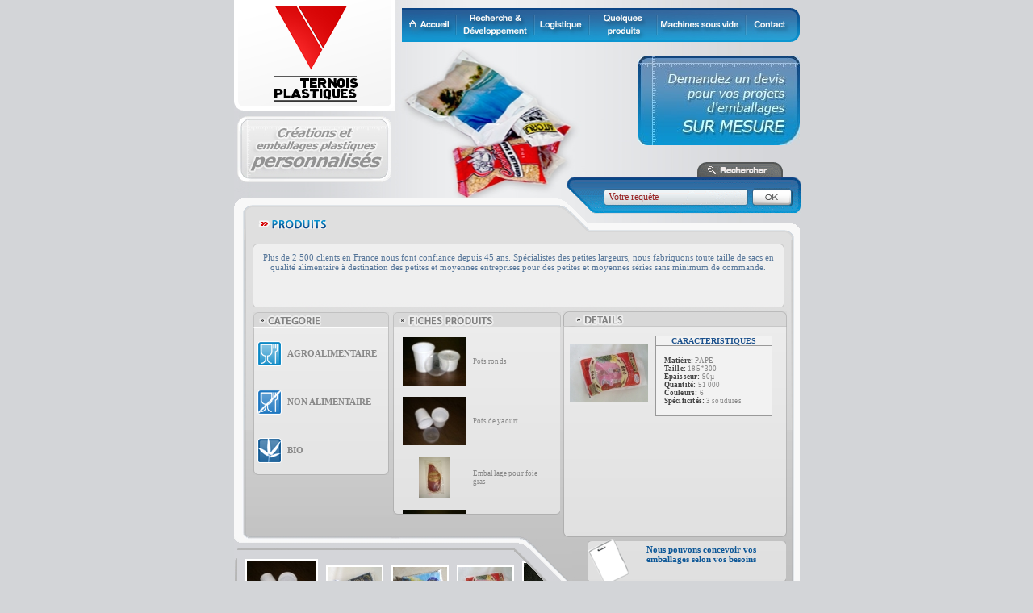

--- FILE ---
content_type: text/html; charset=iso-8859-1
request_url: http://www.ternois-plastiques.fr/index.php?section=produits&id=154
body_size: 34398
content:

<!DOCTYPE html PUBLIC "-//W3C//DTD XHTML 1.0 Transitional//EN" "http://www.w3.org/TR/xhtml1/DTD/xhtml1-transitional.dtd">
<html xmlns="http://www.w3.org/1999/xhtml">
<head>
<meta http-equiv="Content-Type" content="text/html; charset=iso-8859-1" />
<meta name="Identifier-URL" content="http://www.ternois-plastiques.fr/" />
<meta name="Description" content="Ternois Plastiques" />
<meta http-equiv="Content-Language" content="fr" />
<meta name="keywords" content="Ternois plastiques, plastique, création emballages plastiques, sur mesure, emballages, biodégradable, biofragmentables, polyéthylène, agroalimentaire, pharmaceutique, emballage, sac, poche plastique, plastique, polyethylene, complexe, PAPE, emballage imprimé, emballage personnalisé, film imprimé, sac sous vide, sac rétractable, emballage bio dégradable, emballage alimentaire, emballage pharmaceutique, webomatic, machine sous vide, thermo-formable" />
<meta name="category" content="document" />
<meta name="revisit-after" content="7 days" />
<meta name="Expires" content="never" />
<meta name="robots" content="All" />


<title>Ternois Plastiques</title>
<link href="./css/style.css" rel="stylesheet" type="text/css" />
<link href="./css/style_gui.css" rel="stylesheet" type="text/css" />
<!-- COMMENTER PROTO ET SCRIPTACULOUS POUR EVITER LES BUGS DE SCRIPT SOUS IE.MAC -->
<script type='text/javascript' src='./javascript//prototype.js'></script>
<script type='text/javascript' src='./javascript//scriptaculous.js'></script>
<script type="text/javascript" src="./javascript//scroll2.js" ></script>
<script type="text/javascript" src="./javascript//scroll.js" ></script>
 <script type="text/javascript" src="./javascript//correctPNG.js" ></script>
<script type="text/javascript" src="./javascript//functions.js" ></script>
<script type="text/javascript" src="./javascript//zoom.js" ></script>
</head>

<body>
<style type="text/css">
img {
      border:     0px #000 solid;
}

input#recherche {
      border:     0px;
      background: url('./im/votre_recherche.png' no-repeat);
      height:21px;
      width:179px;
      font-family:      Helvetica;
      font-size:        10px;
      color:            #982323;
}
</style>
<SCRIPT language="javascript"> // Redirige suivant l'URL du navigateur
host=location.host;
if (host != 'www.ternois-plastiques.fr')
{
	document.location.href="http://www.ternois-plastiques.fr";
}
 </SCRIPT>


<div style="width:701px; margin-left:auto; margin-right:auto; margin-top:-35px; background:#D3D5D8 url(./im/bg_image_new.jpg) no-repeat top; border:1px solid #D3D5D8;">
      <div style="margin-top:34px; margin-bottom: 8px;">
			<div style="float:left;">
			      <a href="./index.php"><img src="./im/logo_transparent.gif" style="border:0px #000 solid;"/></a>
			</div>
			
			<div style="float:right; margin-top:10px; border:0px solid #FF0000;">
			      <div style="float:left;"><a href="./index.php"><img src="./im/bouton_accueil_up.jpg" 
			            onmouseover = 'this.src="./im/bouton_accueil_down.jpg"' 
			            onmouseout  ='this.src="./im/bouton_accueil_up.jpg"' /></a></div>
			      <div style="float:left;"><a href="./index.php?section=recherche"><img src="./im/bouton_rechdev_up.jpg"
			            onmouseover = 'this.src="./im/bouton_rechdev_down.jpg"'   
			            onmouseout  = 'this.src="./im/bouton_rechdev_up.jpg"' /></a></div>
			      <div style="float:left;"><a href="./index.php?section=logistic"><img src="./im/bouton_logistique_up.jpg"      
			            onmouseover = 'this.src="./im/bouton_logistique_down.jpg"'  
			            onmouseout  = 'this.src="./im/bouton_logistique_up.jpg"' /></a></div>
			      <div style="float:left;"><a href="./index.php?section=produits"><img src="./im/bouton_produits_up.jpg"          
			            onmouseover = 'this.src="./im/bouton_produits_down.jpg"'      
			            onmouseout  = 'this.src="./im/bouton_produits_up.jpg"' /></a></div>
			      <div style="float:left;"><a href="./index.php?section=vide"><img src="./im/bouton_vide_up2.jpg"            
			            onmouseover = 'this.src="./im/bouton_vide_down2.jpg"'
			            onmouseout  = 'this.src="./im/bouton_vide_up2.jpg"' /></a></div>
			      <div style="float:left;"><a href="./index.php?section=contact"><img src="./im/bouton_contact_up.jpg"         
			            onmouseover = 'this.src="./im/bouton_contact_down.jpg"'   
			            onmouseout  = 'this.src="./im/bouton_contact_up.jpg"' /></a></div>
			</div>

                 <div style="float:right; width:480px; height:210px;">

                        <div style="float:right; width:290px;">

                        <div style="margin-top:17px; padding-left:4px; text-align:right;">
                              <a href="./index.php?section=contact&devis=1"><img src="./im/demande_devis_transparent.jpg" /></a>
                        </div>

			<div style="margin-top:20px; position:absolute; z-index:10; background: url(./im/recherche_transparent.gif) no-repeat; width:292px; height:65px;">
		            <form action="./index.php?section=search" method="post" style="margin:0px; padding:0px;">
				  <div style="height:16px; width:239px; margin-left:48px; margin-top:34px;">
			                  <div style="float:left; margin-right:2px; margin-top:2px; width:181px;">
						<input id="recherche" name="recherche" type="text" value="Votre requête" style="padding-left:5px; font-family: Verdana; font-size: 12px;width:164px; height:16px; background:transparent;" onFocus="this.value=''"/>
					  </div>
			                  <div style="position:relative; float:left; margin-top:0px;">
						<input type="image" src="./im/bouton_ok.png" value="submit" />
					  </div>
				  </div>
		             </form>
			</div>

			</div>


		</div>


                        <div style="float:left; margin-top:7px; padding-left:4px;">
                              <a href="./index.php?section=contact&devis=1"><img src="./im/btn_conf_pl_sur_mesure_new.jpg" /></a>
                        </div>

			<div style="clear:both;"></div>
      </div>

<div id = cadre_produits></div>
<div id = middle_cadre_produits>


<!--<div style="margin-left:10px; margin-top:-90px; background:url(./im/fond_milieu.png) no-repeat; width:680px; height:474px;"> -->
	  <div style="float:left; margin-top :-24px;margin-left: 30px;">
			<div style="position:relative; float:left;"><img src="./im/fleche_rouge_fond_blanc.png" /></div>
			<div style="position:relative; float:left; margin-left:3px;"><img src="./im/prod_produits.png" height="11px" width="67px" /></div>
	  </div>
        
	  <div style="clear:both;"></div>
        
	  <div id="produits_bloc_intro" style="margin-top :6px;margin-left:24px;">
			<span style="display : block; font-size:11px; color:#567699; text-align:center; margin-top:10px;">
      			Plus  de 2 500 clients en France nous font confiance depuis 45 ans. Sp&eacute;cialistes des  petites largeurs, nous fabriquons toute taille de sacs en qualit&eacute; alimentaire &agrave;  destination des petites et moyennes entreprises pour des petites et moyennes  s&eacute;ries sans minimum de commande.<br />			</span>
	  </div>
	  	  
	  <script language="javascript">
var debut=0;
var fin=0;

function over(obj){
	if(obj.className=='itemOut')
	obj.className='itemOver';
}
function out(obj){
	if(obj.className=='itemClick')
		obj.className='itemClick';
	else
		obj.className='itemOut';
}
function clickMe(obj){
	if(document.getElementById('agro').className == 'itemClick') document.getElementById('agro').className='itemOut';
	if(document.getElementById('nagro').className == 'itemClick') document.getElementById('nagro').className='itemOut';
	if(document.getElementById('bio').className == 'itemClick') document.getElementById('bio').className='itemOut';
	obj.className='itemClick';
}
function dynClick(obj){
	var i = debut;
	while(i<fin+1){
		var elt = document.getElementById(i);
		if(elt)
			if(elt.className == 'itemClick')
				elt.className='itemOut';
		i++
			
	}
	obj.className='itemClick';
	i = 0;
}
function init(min, max){
	fin = max;
	debut = min;
}

var firstInit = 0;

</script>   


	<div id="produits_bloc_categorie" style="margin-top :6px;margin-left:24px;">
		<div id="produits_bloc_categorie_tete"></div>
		<div id="produits_bloc_categorie_corps" style="">
			<table id="produits_bloc_categorie_contenu" width="170px" height="185px" cellspacing="5px">
				<tr>
					<td><a href="javascript:ajaxGET('http://www.ternois-plastiques.fr//ajax/ajax.php?section=produits_fichesproduits&cat=12', 'produits_bloc_fichesproduits_corps')"><img src="./im/prod_agroalimentaire.png" onmouseover="src='./im/prod_agroalimentaire_over.png'" onmouseout="src='./im/prod_agroalimentaire.png'" /></a></td>
					<td><a href="javascript:ajaxGET('http://www.ternois-plastiques.fr//ajax/ajax.php?section=produits_fichesproduits&cat=12', 'produits_bloc_fichesproduits_corps')" id="agro" class="itemOut" onmouseover="over(this)" onmouseout="out(this)" onclick="clickMe(this)">AGROALIMENTAIRE</a></td>
				</tr>
				<tr>
					<td><a href="javascript:ajaxGET('http://www.ternois-plastiques.fr//ajax/ajax.php?section=produits_fichesproduits&cat=13', 'produits_bloc_fichesproduits_corps')"><img src="./im/prod_nagroalimentaire.png" onmouseover="src='./im/prod_nagroalimentaire_over.png'" onmouseout="src='./im/prod_nagroalimentaire.png'" /></a></td>
					<td><a href="javascript:ajaxGET('http://www.ternois-plastiques.fr//ajax/ajax.php?section=produits_fichesproduits&cat=13', 'produits_bloc_fichesproduits_corps')" id="nagro" class="itemOut" onmouseover="over(this)" onmouseout="out(this)" onclick="clickMe(this)">NON ALIMENTAIRE</a></td>
				</tr>
				<tr>
					<td><a href="javascript:ajaxGET('http://www.ternois-plastiques.fr//ajax/ajax.php?section=produits_fichesproduits&cat=14', 'produits_bloc_fichesproduits_corps')"><img src="./im/prod_bio.png" onmouseover="src='./im/prod_bio_over.png'" onmouseout="src='./im/prod_bio.png'" /></a></td>
					<td><a href="javascript:ajaxGET('http://www.ternois-plastiques.fr//ajax/ajax.php?section=produits_fichesproduits&cat=14', 'produits_bloc_fichesproduits_corps')" id="bio" class="itemOut" onmouseover="over(this)" onmouseout="out(this)" onclick="clickMe(this)">BIO</a></td>
				</tr>
			</table>
		</div>
	</div>

	<script language="javascript">
		document.getElementById('12').className = "itemClick";	</script>

	<div id="produits_bloc_fichesproduits">
		<div id="produits_bloc_fichesproduits_tete"></div>
		<div id="produits_bloc_fichesproduits_corps">
			


<br>
<table id="liste" width="180px">
	
<tr><td align="center"><a href="javascript:ajaxGET('http://www.ternois-plastiques.fr//ajax/ajax.php?section=produits_details&id=171', 'produits_bloc_details_corps')"><img src="http://www.ternois-plastiques.fr/./news/pictures/size1/pot_rond_jpg.JPG"></a></td><td>&nbsp;&nbsp;</td><td align="left"><a href="javascript:ajaxGET('http://www.ternois-plastiques.fr//ajax/ajax.php?section=produits_details&id=171', 'produits_bloc_details_corps')" class = "itemOut" onmouseover="over(this)" onmouseout="out(this)" onclick="dynClick(this)" id="171">Pots ronds</a></td></tr><tr><td>&nbsp;</td></tr><tr><td align="center"><a href="javascript:ajaxGET('http://www.ternois-plastiques.fr//ajax/ajax.php?section=produits_details&id=172', 'produits_bloc_details_corps')"><img src="http://www.ternois-plastiques.fr/./news/pictures/size1/pot_yaourt_jpg.JPG"></a></td><td>&nbsp;&nbsp;</td><td align="left"><a href="javascript:ajaxGET('http://www.ternois-plastiques.fr//ajax/ajax.php?section=produits_details&id=172', 'produits_bloc_details_corps')" class = "itemOut" onmouseover="over(this)" onmouseout="out(this)" onclick="dynClick(this)" id="172">Pots de yaourt</a></td></tr><tr><td>&nbsp;</td></tr><tr><td align="center"><a href="javascript:ajaxGET('http://www.ternois-plastiques.fr//ajax/ajax.php?section=produits_details&id=153', 'produits_bloc_details_corps')"><img src="http://www.ternois-plastiques.fr/./news/pictures/size1/__foie_gras_jpg.JPG"></a></td><td>&nbsp;&nbsp;</td><td align="left"><a href="javascript:ajaxGET('http://www.ternois-plastiques.fr//ajax/ajax.php?section=produits_details&id=153', 'produits_bloc_details_corps')" class = "itemOut" onmouseover="over(this)" onmouseout="out(this)" onclick="dynClick(this)" id="153">Emballage pour foie gras</a></td></tr><tr><td>&nbsp;</td></tr><tr><td align="center"><a href="javascript:ajaxGET('http://www.ternois-plastiques.fr//ajax/ajax.php?section=produits_details&id=170', 'produits_bloc_details_corps')"><img src="http://www.ternois-plastiques.fr/./news/pictures/size1/__barquette_rectangulaire_jpg.JPG"></a></td><td>&nbsp;&nbsp;</td><td align="left"><a href="javascript:ajaxGET('http://www.ternois-plastiques.fr//ajax/ajax.php?section=produits_details&id=170', 'produits_bloc_details_corps')" class = "itemOut" onmouseover="over(this)" onmouseout="out(this)" onclick="dynClick(this)" id="170">Barquettes Rectangulaires</a></td></tr><tr><td>&nbsp;</td></tr><tr><td align="center"><a href="javascript:ajaxGET('http://www.ternois-plastiques.fr//ajax/ajax.php?section=produits_details&id=88', 'produits_bloc_details_corps')"><img src="http://www.ternois-plastiques.fr/./news/pictures/size1/lapin_jpg.JPG"></a></td><td>&nbsp;&nbsp;</td><td align="left"><a href="javascript:ajaxGET('http://www.ternois-plastiques.fr//ajax/ajax.php?section=produits_details&id=88', 'produits_bloc_details_corps')" class = "itemOut" onmouseover="over(this)" onmouseout="out(this)" onclick="dynClick(this)" id="88">Emballage pour aliments pour lapins</a></td></tr><tr><td>&nbsp;</td></tr><tr><td align="center"><a href="javascript:ajaxGET('http://www.ternois-plastiques.fr//ajax/ajax.php?section=produits_details&id=89', 'produits_bloc_details_corps')"><img src="http://www.ternois-plastiques.fr/./news/pictures/size1/jambon_bocage_jpg.JPG"></a></td><td>&nbsp;&nbsp;</td><td align="left"><a href="javascript:ajaxGET('http://www.ternois-plastiques.fr//ajax/ajax.php?section=produits_details&id=89', 'produits_bloc_details_corps')" class = "itemOut" onmouseover="over(this)" onmouseout="out(this)" onclick="dynClick(this)" id="89">Emballage pour jambon</a></td></tr><tr><td>&nbsp;</td></tr><tr><td align="center"><a href="javascript:ajaxGET('http://www.ternois-plastiques.fr//ajax/ajax.php?section=produits_details&id=137', 'produits_bloc_details_corps')"><img src="http://www.ternois-plastiques.fr/./news/pictures/size1/crepe_jpg.JPG"></a></td><td>&nbsp;&nbsp;</td><td align="left"><a href="javascript:ajaxGET('http://www.ternois-plastiques.fr//ajax/ajax.php?section=produits_details&id=137', 'produits_bloc_details_corps')" class = "itemOut" onmouseover="over(this)" onmouseout="out(this)" onclick="dynClick(this)" id="137">Emballage pour crÃªpes</a></td></tr><tr><td>&nbsp;</td></tr><tr><td align="center"><a href="javascript:ajaxGET('http://www.ternois-plastiques.fr//ajax/ajax.php?section=produits_details&id=135', 'produits_bloc_details_corps')"><img src="http://www.ternois-plastiques.fr/./news/pictures/size1/canaris_jpg.JPG"></a></td><td>&nbsp;&nbsp;</td><td align="left"><a href="javascript:ajaxGET('http://www.ternois-plastiques.fr//ajax/ajax.php?section=produits_details&id=135', 'produits_bloc_details_corps')" class = "itemOut" onmouseover="over(this)" onmouseout="out(this)" onclick="dynClick(this)" id="135">Emballage pour aliments pour canaris</a></td></tr><tr><td>&nbsp;</td></tr><tr><td align="center"><a href="javascript:ajaxGET('http://www.ternois-plastiques.fr//ajax/ajax.php?section=produits_details&id=154', 'produits_bloc_details_corps')"><img src="http://www.ternois-plastiques.fr/./news/pictures/size1/_frangil_jpg.JPG"></a></td><td>&nbsp;&nbsp;</td><td align="left"><a href="javascript:ajaxGET('http://www.ternois-plastiques.fr//ajax/ajax.php?section=produits_details&id=154', 'produits_bloc_details_corps')" class = "itemClick" onmouseover="over(this)" onmouseout="out(this)" onclick="dynClick(this)" id="154">Emballage pour truites fumÃ©es</a></td></tr><tr><td>&nbsp;</td></tr><tr><td align="center"><a href="javascript:ajaxGET('http://www.ternois-plastiques.fr//ajax/ajax.php?section=produits_details&id=155', 'produits_bloc_details_corps')"><img src="http://www.ternois-plastiques.fr/./news/pictures/size1/_fl_tan_jpg.JPG"></a></td><td>&nbsp;&nbsp;</td><td align="left"><a href="javascript:ajaxGET('http://www.ternois-plastiques.fr//ajax/ajax.php?section=produits_details&id=155', 'produits_bloc_details_corps')" class = "itemOut" onmouseover="over(this)" onmouseout="out(this)" onclick="dynClick(this)" id="155">Emballage pour truites fumÃ©es</a></td></tr><tr><td>&nbsp;</td></tr><tr><td align="center"><a href="javascript:ajaxGET('http://www.ternois-plastiques.fr//ajax/ajax.php?section=produits_details&id=169', 'produits_bloc_details_corps')"><img src="http://www.ternois-plastiques.fr/./news/pictures/size1/__lait_6_jpg.JPG"></a></td><td>&nbsp;&nbsp;</td><td align="left"><a href="javascript:ajaxGET('http://www.ternois-plastiques.fr//ajax/ajax.php?section=produits_details&id=169', 'produits_bloc_details_corps')" class = "itemOut" onmouseover="over(this)" onmouseout="out(this)" onclick="dynClick(this)" id="169">Sacs bouteilles pour le lait</a></td></tr><tr><td>&nbsp;</td></tr><tr><td align="center"><a href="javascript:ajaxGET('http://www.ternois-plastiques.fr//ajax/ajax.php?section=produits_details&id=142', 'produits_bloc_details_corps')"><img src="http://www.ternois-plastiques.fr/./news/pictures/size1/magret_canard_jpg.JPG"></a></td><td>&nbsp;&nbsp;</td><td align="left"><a href="javascript:ajaxGET('http://www.ternois-plastiques.fr//ajax/ajax.php?section=produits_details&id=142', 'produits_bloc_details_corps')" class = "itemOut" onmouseover="over(this)" onmouseout="out(this)" onclick="dynClick(this)" id="142">Emballage pour magrets de canards</a></td></tr><tr><td>&nbsp;</td></tr><tr><td align="center"><a href="javascript:ajaxGET('http://www.ternois-plastiques.fr//ajax/ajax.php?section=produits_details&id=143', 'produits_bloc_details_corps')"><img src="http://www.ternois-plastiques.fr/./news/pictures/size1/saumon_atlantique_jpg.JPG"></a></td><td>&nbsp;&nbsp;</td><td align="left"><a href="javascript:ajaxGET('http://www.ternois-plastiques.fr//ajax/ajax.php?section=produits_details&id=143', 'produits_bloc_details_corps')" class = "itemOut" onmouseover="over(this)" onmouseout="out(this)" onclick="dynClick(this)" id="143">Emballage pour saumon</a></td></tr><tr><td>&nbsp;</td></tr>

<script language="javascript">
	init(88, 172)
	if(firstInit == 1)
			initScroll('handle2', 'track2', 'scrollbar_gen', 'produits_bloc_fichesproduits_corps');
	
	ajaxGET('http://www.ternois-plastiques.fr//ajax/ajax.php?section=produits_details&id=171', 'produits_bloc_details_corps')
	
</script>

</table>

		</div>
		
		<!-- SCROLL JS -->

		<div id="scrollbar_gen" style="position: relative; float: right; margin-top:-251px; margin-right:5px; height:231px">
			<a onclick="javascript:scrollOnce('produits_bloc_fichesproduits_corps','up');" onmouseover ='javascript:scroll("produits_bloc_fichesproduits_corps","up");'  onmouseout='javascript:stopScroll("produits_bloc_fichesproduits_corps","up");'>
				<img src='./im/scroll/petit_scroll_haut.gif' title='haut' />
			</a>
				<div id="track2" style="background:url(./im/scroll/grand_scroll_fond.gif) repeat top left; width:14px; height:203px;">
					<div  style="background:url('') no-repeat;width:14px; height:0px;">
						<img id="handle2" src='./im/scroll/petit_scroll_curseur.gif' style='height:36px; width:13px;' alt='curseur'/>
					</div>
				</div>
			<a onclick="javascript:scrollOnce('produits_bloc_fichesproduits_corps','down');" onmouseover ='javascript:scroll("produits_bloc_fichesproduits_corps","down");'  onmouseout='javascript:stopScroll("produits_bloc_fichesproduits_corps","down");'>
			<img src='./im/scroll/petit_scroll_bas.gif' title='bas'/></a>	
		</div>
		<script language="javascript">
		document.getElementById('scrollbar_gen').style.display = "none";document.getElementById('produits_bloc_fichesproduits_corps').style.width = "198px";document.getElementById('produits_bloc_fichesproduits_corps').style.overflow = "auto";		</script>
		<script type="text/javascript">
			//Initialise le scroll: ne peut être appelé qu'après le scroll.
			//Paramètres:
			//1: id de l'image qui fait office de curseur
			//2: id de la div qui contient le curseur: le fond du scroll
			//3: id de la div dont le contenu défile	
			initScroll('handle2', 'track2', 'scrollbar_gen', 'produits_bloc_fichesproduits_corps');
			firstInit = 1;
		</script>

	</div>
	  
	<div id="produits_bloc_details" style="">
		<div id="produits_bloc_details_tete"></div>
		<div id="produits_bloc_details_corps">
			

<table style="width:277px;">
	<tr>
		<td width="110px" align="center"><img src='http://www.ternois-plastiques.fr/./news/pictures/size3/_frangil_jpg.JPG' /></td>
		<td><table id='prod_caract' cellspacing="0px"><tr><th>CARACTERISTIQUES</th></tr><tr><td><span>Mati&egrave;re: <span style="color: #888888; word-spacing: -0.05em; font-weight: normal">PAPE</span><br />    Taille: <span style="color: #888888; word-spacing: -0.05em; font-weight: normal">185*300</span><br />   Epaisseur: <span style="color: #888888; word-spacing: -0.05em; font-weight: normal">90&micro;</span><br />   Quantit&eacute;: <span style="color: #888888; word-spacing: -0.05em; font-weight: normal">51 000</span><br />   Couleurs: <span style="color: #888888; word-spacing: -0.05em; font-weight: normal">6</span><br />   Sp&eacute;cificit&eacute;s: <span style="color: #888888; word-spacing: -0.05em; font-weight: normal">3 soudures</span><br /></span></td></tr></table></td>
	</tr>
</table>

<span style="position:relative; float:left; margin-top:10px; margin-left:10px; margin-right:10px; color:#777777; font-size:10px; letter-spacing:0em; word-spacing:-0.05em;"></span>

		</div>

				<div id="produits_bloc_basdroit" style=""> <!-- pub -->
			<a href="index.php?section=contact&devis=1" style="cursor:pointer;">
			<div style="position:relative; float:left; margin-top:-3px"><img src="./im/prod_sac.png" /></div>
			<div style="position:relative; float:left; width:170px; margin-left:3px; margin-top:4px;">
				  <span style="display : block; font-size:11px; color:#0c5797; text-align:center;"><b>
					Nous pouvons concevoir vos emballages selon vos besoins</b>
				  </span>
			</div>
			</a>
		</div>
			</div>

<div style="clear:both;"></div>

<!--
<div id="zoom" style="display: none;">
	<table cellspacing="0" cellpadding="0" height="100%">
		<tr>
			<td colspan="3" style="height:1px; background-color:white; border-top:1px solid #939393; border-left:1px solid #939393;">&nbsp;</td>
			<td style="width:16px; background:url(./im/zoom_d.png) repeat"></td>
		</tr>
		<tr>
			<td style="height:1px; width:10px; border-left:1px solid #939393; background-color:white">&nbsp;</td>
			<td cellpadding="10px" width="400px" height="400px" style="background-color:white" align="center" valign="middle"><img id="img_zoom" src="http://localhost/ternois_plastiques/src/./news/pictures/size4/dock_jpg.JPG"></td>
			<td width="20px" style="background-color:white"></td>
			<td rowspan="2" style="width:16px; background:url(./im/zoom_d.png) repeat"></td>
		</tr>
		<tr>
			<td colspan="3" align="right" style=" border-left:1px solid #939393; background-color:white"><a href="javascript:zoom_close()"><img src="./im/zoom_fermer.jpg" height="15px" width="65px" border="0" style="margin-right:30px"></a></td>
		</tr>			
		<tr>
			<td colspan="3" style="height:17px; background:url(./im/zoom_b.png) repeat">&nbsp;</td>
		</tr>	
	</table>
</div>
-->



<div id="zoom" style="display: none;">
	<table cellspacing="0" cellpadding="0" height="100%" style="border:1px solid #939393; background-color:white;">
		<tr>
			<td style="height:1px;">&nbsp;</td>
		</tr>
		<tr>
			<td cellpadding="10px" width="425px" height="400px" style="background-color:white" align="center" valign="middle"><img id="img_zoom" src="http://localhost/ternois_plastiques/src/./news/pictures/size4/dock_jpg.JPG"></td>
		</tr>
		<tr>
			<td align="right">&nbsp;<a href="javascript:zoom_close()"><img src="./im/zoom_fermer.jpg" height="15px" width="65px" border="0" style="margin-right:30px"></a></td>
		</tr>			
		<tr>
			<td>&nbsp;</td>
		</tr>	
	</table>
</div></div>
<div id = bloccadre_produits style = ";"> </div> 




      <div style="margin-top:-75px; float:left;">
            <style type="text/css">
span#copyright{ 
font-size:        10px;
color:       #959595;
font-family:      Verdana;
}

</style>


<div style="position:relative; float:left; margin-top :-3px;; font-size:0px; border:0px solid #FF0000;">
<div style="position:relative; height:76px; width:72px; z-index:97; margin-left:347px; margin-bottom:-76px;">
<img src="./im/fond_deroulant_d_gris.gif" style="display:block; width:72px; height:76px;" />
</div>

<table border="0" cellspacing="0" cellpadding="0">
<tr>
	<td rowspan="3" style="height:76px; width:3px; z-index:97; font-size:0px;"><img src="./im/fond_deroulant_g.gif" style="display:block;" /></td>
	<td style="font-size:0px;height:3px; width:347px; font-size:0px;"><img src="./im/fond_deroulant_h.gif" style="display:block;" /></td>
</tr>
<tr>
<td style="z-index:96; width:421px; vertical-align:middle; height:70px;">
      <div id="defil" style=";overflow:hidden;width:412px;border:0px SOLID #000000;border-color:#000000margin-left:auto;margin-right-right:auto;"><table cellspacing="0" cellpadding="0" border="0" style="margin-right:auto; margin-left:auto;"><tr><td style="vertical-align:middle;text-align:center;">
    		       	  <a href="./index.php?section=produits&id=172"><img src="./news/pictures/size2/pot_yaourt_jpg.JPG" style="border:2px solid #FFF;padding-left:0px;padding-right:0px;margin-left:10px;margin-right:auto; display:block;"  onmouseover="stopScroll2();" onmouseout="startScroll();" />
   			  </a>
   			  </td>
			     <td style="vertical-align:middle;text-align:center;">
    		       	  <a href="./index.php?section=produits&id=143"><img src="./news/pictures/size2/saumon_atlantique_jpg.JPG" style="border:2px solid #FFF;padding-left:0px;padding-right:0px;margin-left:10px;margin-right:auto; display:block;"  onmouseover="stopScroll2();" onmouseout="startScroll();" />
   			  </a>
   			  </td>
			     <td style="vertical-align:middle;text-align:center;">
    		       	  <a href="./index.php?section=produits&id=135"><img src="./news/pictures/size2/canaris_jpg.JPG" style="border:2px solid #FFF;padding-left:0px;padding-right:0px;margin-left:10px;margin-right:auto; display:block;"  onmouseover="stopScroll2();" onmouseout="startScroll();" />
   			  </a>
   			  </td>
			     <td style="vertical-align:middle;text-align:center;">
    		       	  <a href="./index.php?section=produits&id=154"><img src="./news/pictures/size2/_frangil_jpg.JPG" style="border:2px solid #FFF;padding-left:0px;padding-right:0px;margin-left:10px;margin-right:auto; display:block;"  onmouseover="stopScroll2();" onmouseout="startScroll();" />
   			  </a>
   			  </td>
			     <td style="vertical-align:middle;text-align:center;">
    		       	  <a href="./index.php?section=produits&id=166"><img src="./news/pictures/size2/_pochoirs_jpg.JPG" style="border:2px solid #FFF;padding-left:0px;padding-right:0px;margin-left:10px;margin-right:auto; display:block;"  onmouseover="stopScroll2();" onmouseout="startScroll();" />
   			  </a>
   			  </td>
			     <td style="vertical-align:middle;text-align:center;">
    		       	  <a href="./index.php?section=produits&id=156"><img src="./news/pictures/size2/rubalise_jpg.JPG" style="border:2px solid #FFF;padding-left:0px;padding-right:0px;margin-left:10px;margin-right:auto; display:block;"  onmouseover="stopScroll2();" onmouseout="startScroll();" />
   			  </a>
   			  </td>
			     <td style="vertical-align:middle;text-align:center;">
    		       	  <a href="./index.php?section=produits&id=167"><img src="./news/pictures/size2/rubalise_bio_jpg.JPG" style="border:2px solid #FFF;padding-left:0px;padding-right:0px;margin-left:10px;margin-right:auto; display:block;"  onmouseover="stopScroll2();" onmouseout="startScroll();" />
   			  </a>
   			  </td>
			     <td style="vertical-align:middle;text-align:center;">
    		       	  <a href="./index.php?section=produits&id=136"><img src="./news/pictures/size2/__bougies_jpg.JPG" style="border:2px solid #FFF;padding-left:0px;padding-right:0px;margin-left:10px;margin-right:auto; display:block;"  onmouseover="stopScroll2();" onmouseout="startScroll();" />
   			  </a>
   			  </td>
			     <td style="vertical-align:middle;text-align:center;">
    		       	  <a href="./index.php?section=produits&id=168"><img src="./news/pictures/size2/sac_bretelle_bio_jpg.JPG" style="border:2px solid #FFF;padding-left:0px;padding-right:0px;margin-left:10px;margin-right:auto; display:block;"  onmouseover="stopScroll2();" onmouseout="startScroll();" />
   			  </a>
   			  </td>
			     <td style="vertical-align:middle;text-align:center;">
    		       	  <a href="./index.php?section=produits&id=137"><img src="./news/pictures/size2/crepe_jpg.JPG" style="border:2px solid #FFF;padding-left:0px;padding-right:0px;margin-left:10px;margin-right:auto; display:block;"  onmouseover="stopScroll2();" onmouseout="startScroll();" />
   			  </a>
   			  </td>
			     <td style="vertical-align:middle;text-align:center;">
    		       	  <a href="./index.php?section=produits&id=142"><img src="./news/pictures/size2/magret_canard_jpg.JPG" style="border:2px solid #FFF;padding-left:0px;padding-right:0px;margin-left:10px;margin-right:auto; display:block;"  onmouseover="stopScroll2();" onmouseout="startScroll();" />
   			  </a>
   			  </td>
			     <td style="vertical-align:middle;text-align:center;">
    		       	  <a href="./index.php?section=produits&id=89"><img src="./news/pictures/size2/jambon_bocage_jpg.JPG" style="border:2px solid #FFF;padding-left:0px;padding-right:0px;margin-left:10px;margin-right:auto; display:block;"  onmouseover="stopScroll2();" onmouseout="startScroll();" />
   			  </a>
   			  </td>
			     <td style="vertical-align:middle;text-align:center;">
    		       	  <a href="./index.php?section=produits&id=155"><img src="./news/pictures/size2/_fl_tan_jpg.JPG" style="border:2px solid #FFF;padding-left:0px;padding-right:0px;margin-left:10px;margin-right:auto; display:block;"  onmouseover="stopScroll2();" onmouseout="startScroll();" />
   			  </a>
   			  </td>
			     <td style="vertical-align:middle;text-align:center;">
    		       	  <a href="./index.php?section=produits&id=138"><img src="./news/pictures/size2/engrais_jpg.JPG" style="border:2px solid #FFF;padding-left:0px;padding-right:0px;margin-left:10px;margin-right:auto; display:block;"  onmouseover="stopScroll2();" onmouseout="startScroll();" />
   			  </a>
   			  </td>
			     <td style="vertical-align:middle;text-align:center;">
    		       	  <a href="./index.php?section=produits&id=170"><img src="./news/pictures/size2/__barquette_rectangulaire_jpg.JPG" style="border:2px solid #FFF;padding-left:0px;padding-right:0px;margin-left:10px;margin-right:auto; display:block;"  onmouseover="stopScroll2();" onmouseout="startScroll();" />
   			  </a>
   			  </td>
			     <td style="vertical-align:middle;text-align:center;">
    		       	  <a href="./index.php?section=produits&id=88"><img src="./news/pictures/size2/lapin_jpg.JPG" style="border:2px solid #FFF;padding-left:0px;padding-right:0px;margin-left:10px;margin-right:auto; display:block;"  onmouseover="stopScroll2();" onmouseout="startScroll();" />
   			  </a>
   			  </td>
			     <td style="vertical-align:middle;text-align:center;">
    		       	  <a href="./index.php?section=produits&id=171"><img src="./news/pictures/size2/pot_rond_jpg.JPG" style="border:2px solid #FFF;padding-left:0px;padding-right:0px;margin-left:10px;margin-right:auto; display:block;"  onmouseover="stopScroll2();" onmouseout="startScroll();" />
   			  </a>
   			  </td>
			     <td style="vertical-align:middle;text-align:center;">
    		       	  <a href="./index.php?section=produits&id=138"><img src="./news/pictures/size2/engrais_jpg.JPG" style="border:2px solid #FFF;padding-left:0px;padding-right:0px;margin-left:10px;margin-right:auto; display:block;"  onmouseover="stopScroll2();" onmouseout="startScroll();" />
   			  </a>
   			  </td>
			     <td style="vertical-align:middle;text-align:center;">
    		       	  <a href="./index.php?section=produits&id=169"><img src="./news/pictures/size2/__lait_6_jpg.JPG" style="border:2px solid #FFF;padding-left:0px;padding-right:0px;margin-left:10px;margin-right:auto; display:block;"  onmouseover="stopScroll2();" onmouseout="startScroll();" />
   			  </a>
   			  </td>
			     <td style="vertical-align:middle;text-align:center;">
    		       	  <a href="./index.php?section=produits&id=144"><img src="./news/pictures/size2/smoby_jpg.JPG" style="border:2px solid #FFF;padding-left:0px;padding-right:0px;margin-left:10px;margin-right:auto; display:block;"  onmouseover="stopScroll2();" onmouseout="startScroll();" />
   			  </a>
   			  </td>
			     <td style="vertical-align:middle;text-align:center;">
    		       	  <a href="./index.php?section=produits&id=153"><img src="./news/pictures/size2/__foie_gras_jpg.JPG" style="border:2px solid #FFF;padding-left:0px;padding-right:0px;margin-left:10px;margin-right:auto; display:block;"  onmouseover="stopScroll2();" onmouseout="startScroll();" />
   			  </a>
   			  </td>
			     </tr></table></div></td>
</tr>
<tr>
<td style="height:3px; width:347px;"><img src="./im/fond_deroulant_b.gif" style="display:block;" /></td>
</tr>
</table>


</div>

<div style="clear:both; height:0px; font-size:0px;"></div>
<div id="copyright" style="font:10px; color:#959595; background:#D3D5D8; padding-bottom:15px; padding-top:5px;">
Copyright 2026 &copy; Ternois Plastiques
</div>
      </div>

</div>

</body>
</html>

--- FILE ---
content_type: text/html; charset=iso-8859-1
request_url: http://www.ternois-plastiques.fr//ajax/ajax.php?section=produits_details&id=171
body_size: 885
content:
<!DOCTYPE html PUBLIC "-//W3C//DTD XHTML 1.1//EN" "http://www.w3.org/TR/xhtml11/DTD/xhtml11.dtd">

<html xmlns="http://www.w3.org/1999/xhtml" xml:lang="en">
<body>


<table style="width:277px;">
	<tr>
		<td width="110px" align="center"><img src='http://www.ternois-plastiques.fr/./news/pictures/size3/pot_rond_jpg.JPG' /></td>
		<td><table id='prod_caract' cellspacing="0px"><tr><th>CARACTERISTIQUES</th></tr><tr><td><span>Contenance :<font color="#999999"> 250 ou 500 Grs</font><br />Couvercles : <font color="#999999">avec ou sans impression</font><br />Quantit&eacute; : <font color="#999999">par 1000</font></span></td></tr></table></td>
	</tr>
</table>

<span style="position:relative; float:left; margin-top:10px; margin-left:10px; margin-right:10px; color:#777777; font-size:10px; letter-spacing:0em; word-spacing:-0.05em;"></span>

</body>
</html>


--- FILE ---
content_type: text/css
request_url: http://www.ternois-plastiques.fr/css/style.css
body_size: 10090
content:

*
{
margin: 0;
padding: 0;
border: none;
text-decoration: none;
} 

body {
      font-size:        12px;
      font-family:      Verdana;
      background-color: #d3d5d8;
}

a:link {text-decoration: none;}
a:visited {text-decoration: none; }
a:active {text-decoration: none }
a:hover {text-decoration: none; }



 div#cadre {
      padding-top:      90px;
      margin-top:       -24px;
      background:       url(../im/fond_haut.gif) top left no-repeat;
 }
 
  div#middle_cadre{
      background:       url(../im/fond_middle.png); 
      margin-top:       -16px;
 }
 
 div#bloccadre {
      background:       url(../im/fond_bas.png) bottom left no-repeat;
	  height: 			336px;
        margin-top:     -248px;
 }
 
 
  
 div#fond_contact {
      background:       url(../im/fond_contact.jpg) top left no-repeat;
      margin-top:       -24px;
      padding-top:      407px;
 }
 
 
 
 
 div#cadre_modif {
      padding-top:      66px;
      margin-top:       -24px;
 /*     background:       url(../im/fond_top_modif.png) top left no-repeat;*/
      background:       url(../im/rech_fond_top.gif) top left no-repeat;

 }
 
 div#middle_cadre_modif {
      background:       url(../im/rech_fond_middle.png);
      margin-top:       -15px;
 }
 
 div#bloccadre_modif {
      background:       url(../im/fond_bottom_modif.png) bottom left no-repeat;
      height:           279px;
      margin-top:       -150px;
 }
 
 

 div#cadre_vide {
      padding-top:      66px;
      margin-top:       -24px;
      background:       url(../im/fond_top_webo.gif) top left no-repeat;
 }
 
div#middle_cadre_vide {
      background:       url(../im/fond_middle_webo.png);
      margin-top:       -16px;
 } 
 
div#bloccadre_vide {
      background:       url(../im/fond_bottom_webo.jpg) #d3d5d8 bottom left no-repeat;
      height:           207px;
      margin-top:       -111px;
 }
 
 
 
 div#cadre_recherche {
      background:       url(../im/rech_fond_top.gif) top left no-repeat;
      padding-top:      66px;
      margin-top:       -24px;
 }
 div#middle_cadre_recherche {
      background:       url(../im/rech_fond_middle.png);
      margin-top:       -18px;
 }
 div#bloccadre_recherche {
      background:       url(../im/rech_fond_bottom.jpg) #d3d5d8 top left no-repeat;
      height:		227px;
      margin-top:       -112px;
 }

 
 
  div#cadre_produits {
      background:       url(../im/fond_top_prod.gif) top left no-repeat;
      padding-top:      51px;
      margin-top:       -24px;
 }
 div#middle_cadre_produits {
      background:       url(../im/fond_middle_prod.png);
      margin-top:       0px;
	  height:			370px;
	  z-index: 100;
 }
 div#bloccadre_produits {
      background:       url(../im/fond_bottom_prod.jpg) bottom left no-repeat;
      height:           224px;
      margin-top:       -134px;
 }

 
 
div#cadre_search {
/*      background:       url(../im/fond_top_search.png) top left no-repeat;*/
      background:       url(../im/rech_fond_top.gif) top left no-repeat;
      padding-top:      140px;
      margin-top:       -24px;
 }
 div#middle_cadre_search {
/*      background:       url(../im/fond_middle_search.png);*/
      background:       url(../im/rech_fond_middle.png);
      margin-top:       -80px;
 }
 div#bloccadre_cadre_search {
      background:       url(../im/fond_bottom_search.jpg) bottom left no-repeat;
      height:           270px;
      margin-top:       -125px;
 }
 
 
 
 div#cadre_plastique {
      background:       url(../im/fond_plastiques_top.png) top left no-repeat;
      padding-top:      62px;
      margin-top:       -24px;
 }
 div#middle_cadre_plastique {
      background:       url(../im/fond_plastiques_middle.png);
      margin-top:       -15px;
 }
 div#bloccadre_plastique {
      background:       url(../im/fond_plastiques_bottom.png) bottom left no-repeat;
      height:           340px;
      margin-top:       -223px;
 }
 
 
 
 
 
 div#back_logistic_top {
      position:         relative;
      padding-top:      47px;
      margin-top:       -90px;
      margin-left:      10px;
      background:       url(../im/logistique_fond_haut.png) top left no-repeat;
 }
 
 div#back_logistic_bottom {
      position:         relative;
      background:       url(../im/logistique_fond_bas.png) bottom left no-repeat;
      height:           auto;
      min-height:       410px;
      
 }
 
 
 
 
 
 
 
  div#produits_bloc_intro {
	  position:			relative;
	  float:			left;
	  display:			block;
	  margin-left:		24px;
	  margin-top:		8px;
	  width:			657px;
	  height:			78px;
      background:       url(../im/prod_bloc.png) bottom left no-repeat;	  
 }
 
   div#produits_bloc_categorie {
	  position:			relative;
	  float:			left;
	  margin-left:		24px;
	  margin-top:		6px;
	  width:			170px;
	  height:			210px;
	  display:			block;
	  font-size:		11px;
	  color:			#aeaeae;
	  font-weight:		bold;
 } 
 
   div#produits_bloc_categorie_tete {
	  position:			relative;
	  float:			left;
	  width:			168px;
	  height:			20px;
      background:       url(../im/prod_bloc_categorie_tete.png) bottom left no-repeat;	  
	  display:			block;
 } 
 
    div#produits_bloc_categorie_corps {
	  position:			relative;
	  float:			left;
	  margin-top:		-1px;
	  width:			168px;
	  height:			183px;
      background:       url(../im/prod_bloc_categorie_corps.png) bottom left no-repeat;	  
	  display:			block;
 } 
 
	table#produits_bloc_categorie_contenu {
	  margin-top:		0px;
	  text-align:		left;
 }

   div#produits_bloc_fichesproduits {
	  z-index:			50;
	  position:			relative;
	  float:			left;
	  margin-left:		3px;
	  margin-top:		5px;
	  width:			208px;
	  height:			252px;
	  display:			block;
	  font-size:		9px;
	  letter-spacing:	0.2px;
	  word-spacing:		-0.05em;
	  color:			#567699;
	  background:       url(../im/prod_bloc_fichesproduits_corps.png)  bottom left no-repeat;	
 } 
 
    div#produits_bloc_fichesproduits_tete {
	  position:			relative;
	  float:			left;
	  width:			208px;
	  height:			20px;
      background:       url(../im/prod_bloc_fichesproduits_tete.png) bottom left no-repeat;	  
 } 
 
    div#produits_bloc_fichesproduits_corps {
	  overflow:			hidden;
	  position:			relative;
	  float:			left;
	  padding-left:		10px;
	  width:			185px;
	  height:			231px;
      background:       url(../im/prod_bloc_fichesproduits_corps.png) fixed left no-repeat;	  
 } 
 
 div#produits_bloc_details_global {
	  position:			relative;
	  float:			left;
	  margin-left:		303px;
	  margin-top:		5px;
	  width:			279px;
	  height:			342px;
 } 
 
   div#produits_bloc_details {
	  position:			relative;
	  float:			left;
	  margin-left:			3px;
	  margin-top:			5px;
	  width:			279px;
	  height:			282px;
 } 
 
    div#produits_bloc_details_tete {
	  position:			relative;
	  float:			left;
	  width:			277px;
	  height:			20px;
      background:       url(../im/prod_bloc_details_tete.png) bottom left no-repeat;	  
 } 
 
    div#produits_bloc_details_corps {
	  position:			relative;
	  float:			left;
	  width:			277px;
	  height:			260px;
      background:       url(../im/prod_bloc_details_corps.png) bottom left no-repeat;	  
 } 
 
	div#produits_bloc_basdroit {
	  margin-top:		285px;
	  margin-left:		30px;
	  background:		url(../im/prod_bloc_basdroit.png) no-repeat;
	  width:			246px;
	  height:			50px;
	position:relative;
 }
 
	table#prod_caract {
	  margin-top:		8px;
	  background-color:	#f2f2f2;
	  height:			100px;
	  width:			145px;
	  border:			1px solid #999999;
 }
 
	table#prod_caract td{
 	  padding-left:		10px;
	  height:			100%;
	 }
	 
	table#prod_caract th{
	  font-size:		10px;
	  color:			#1b518d;
	  border-bottom:	1px solid #999999;
	  border-spacing: 	0px;
	  height:			5px;
	  padding: 			0px;
	  margin:			0px;
 }
 
	table#prod_caract span{
	  font-size:		9px;
	  font-weight:		bold;
	  letter-spacing:	0.2px;
	  color:		#424242;
	}
	
	table#prod_caract br{
	  margin-bottom:	-5px;
	}
	
	
/* javascripts  */
#scrollbar_gen {z-index:50004; position:absolute;  top:20px; margin-left:193px;
}

	.itemOver{
	  text-decoration: 	none; 
	  color:			#4d75a2;
 }
	.itemOut{
	  text-decoration: 	none; 
	  color:			#888888;
 }
	.itemClick{
	  text-decoration: 	none; 
	  color:			#4d75a2;
 }
 
 
 
/*
**
*** contact
** 
*/
 
.input_petit {
      background:             url('../im/form_fond_petit.png') no-repeat;
      height:                 22px;
      width:                  73px;
      border:                 0px;
      padding-top:	      2px;
      padding-left:	      4px;
      margin-top:	      -2px;
      margin-left:	      5px;
 }
 
 .input_normal {
      background:             url('../im/form_fond_norm.gif') no-repeat;
      height:                 22px;
      width:                  205px;
      border:		      0px;
      padding-top:	      2px;
      padding-left:	      4px;
      margin-top:	      -2px;
      margin-left:	      5px;
 }
 
 .input_message {
      background:             url('../im/form_fond_message.png') no-repeat;
      height:                 62px;
      width:                  245px;
      border:                 0px;
      wrap:		      soft;
      overflow:		      auto;
      margin-top:	      -2px;
      margin-left:	      5px;
      font-family:	      Verdana;
      font-size:	      12px;
      padding-top:	      2px;
      padding-left:	      3px;
 }
 
 .input_matiere {
      background:             url(../im/form_fond_matiere.png) no-repeat;
      height:                 22px;
      width:                  133px;
      border:                 0px;
      text-align:	      left;
      vertical-align:	      middle;
 }
 


.acc_menusubtitle {
text-indent:10px;
 margin-left:10px;
 text-align:justify;
 width:390px;
}

--- FILE ---
content_type: text/css
request_url: http://www.ternois-plastiques.fr/css/style_gui.css
body_size: 386
content:
.textarea {
	overflow:hidden;

}

.textarea textarea {
	width:650px;
	overflow:hidden;

}

.scrollbar_gen {
	display:none;
}


*+html  #track2{
	margin-top:-2px;
}

#track2 {
	margin-top:0;
}	

*html #track2 {
	margin-top:-2px;

}

div#zoom {
	height:459px;
	width:453px;
	margin-left:130px;
	margin-top:-450px;
	position:absolute;
	z-index:1000;
}


--- FILE ---
content_type: application/javascript
request_url: http://www.ternois-plastiques.fr/javascript//zoom.js
body_size: 285
content:

function zoom(img){
	//document.getElementById('zoom').style.display = "block";
	document.getElementById('img_zoom').src = img;
	new Effect.BlindDown('zoom');
}

function zoom_close(){
	new Effect.BlindUp('zoom');
	//document.getElementById('zoom').style.display = "none";
}

--- FILE ---
content_type: application/javascript
request_url: http://www.ternois-plastiques.fr/javascript//scroll2.js
body_size: 1123
content:

	      function stopScroll2()
	      {
	      	bkvstep = vstep;
	      	vstep = 0;

              }

	      function startScroll()
	      {
	      	vstep = bkvstep;
              }

	      function setscroll(pstep, pmsec, preturn, pimmediate)
	      {
	       clearInterval(vTimer);
	       if(pimmediate)
	       {
	       	vcountdown = 0;
	       }

	       vmsec = pmsec;
	       vstep = pstep;
	       vTimer = setInterval("doscroll(" + preturn + ")", vmsec);
	      }

	      function resetscroll(pcountdown)
	      {
 	       vcountdown = pcountdown;
 	       setscroll(1, 40, true, false);
	      }

	      function doscroll(preturn)
	      {
 	       if(vcountdown > 0)
 	       {
  	       	vcountdown = vcountdown - 1;
 	       }
	       else
 	       {
  	       	objdiv.scrollLeft = objdiv.scrollLeft + vstep;
  		if(preturn)
  		{
   		 if((objdiv.scrollLeft <= 0 && vstep < 0) || (objdiv.scrollLeft + objdiv.offsetWidth >= objdiv.scrollWidth && vstep > 0))
   		 {
    		  vstep = -vstep;
    		  vcountdown = 10;
   		 }
  		}
 	       }
 	      }
	     


--- FILE ---
content_type: application/javascript
request_url: http://www.ternois-plastiques.fr/javascript//scroll.js
body_size: 2335
content:

 var slider = null;
 var count_i = 0;
 
 function initScroll(handle, track, scrollbar, div){

	count_i++;
	var loc_count = count_i;
	tailleTrack = document.getElementById(track).style.height;
	tailleTrack = tailleTrack.substr(0,tailleTrack.length-2);
	tailleHandle = document.getElementById(scrollbar).style.height;
	tailleHandle = tailleHandle.substr(0,tailleHandle.length-2);
	
	tailleDiv = document.getElementById(div).scrollHeight;

	if(tailleDiv <= tailleHandle){
		document.getElementById(handle).style.display = "none"; //.height=""+tailleTrack+"px";
	}else{
		document.getElementById(handle).style.display = "block";
		size = tailleTrack/(tailleDiv/tailleTrack);
		if(size < 10)
			document.getElementById(handle).style.height="10px";
		else
			document.getElementById(handle).style.height=size+"px";
	} 	

	if(slider != null)
		slider.setDisabled();

	slider = new Control.Slider(handle,track,{axis:'vertical',
	onSlide:function(v){
	scrollHorizontal(v, $(div), slider);
	},
	onChange:function(v){
	scrollHorizontal(v, $(div), slider);
	}});	
	
}
		
function scrollHorizontal(value, element, slider) {
			var height = element.scrollHeight - element.offsetHeight;
			element.scrollTop = value*(height);
			//document.getElementById('produits_bloc_fichesproduits_corps').scrollTop = value*(height);
			//window.status = height;
		};

function stopScroll() {
loop=false;
clearInterval(scrollInterval);
}

function scrollOnce(area, dir) {
if (document.getElementById) {
 var page= eval("document.getElementById('"+area+"')");
 }
 else {
  if (document.all) {
  var page = eval(document.all.area);
   }
 }
speed = 5;

if(dir == 'down'){
	//page.scrollTop = page.scrollTop+speed; 
slider.setValueBy(speed*0.01);

}
else if(dir == 'up') 
{
//page.scrollTop = page.scrollTop-speed;
slider.setValueBy(-speed*0.01);

} 
	else if(dir == 'left'){

	if (parseInt(page.style.left)<0){
	//page.style.left=parseInt(page.style.left)-speed+"px";	
slider2.setValueBy(-1*(speed*0.01));
}
} 
	else if(dir == 'right')
{if (parseInt(page.style.left)<=0){
//page.style.left=parseInt(page.style.left)+speed+"px";
slider2.setValueBy(speed*0.01);

}
} 

}


function scroll(area, dir) {
	scrollInterval = setInterval("scrollOnce('"+area+"','"+dir+"')", 5);	
}

--- FILE ---
content_type: application/javascript
request_url: http://www.ternois-plastiques.fr/javascript//correctPNG.js
body_size: 1835
content:
function correctPNG()
{
        for(var i = 0; i < document.images.length; i++)
        {
                var img = document.images[i]
                var imgName = img.src.toUpperCase()
                if (imgName.substring(imgName.length-3, imgName.length) == "PNG")
                {
                        var imgID = (img.id) ? "id='" + img.id + "' " : ""
                        var imgClass = (img.className) ? "class='" + img.className + "' " : ""
                        var imgTitle = (img.title) ? "title='" + img.title + "' " : "title='" + img.alt + "' "
                        var imgStyle = "display:inline-block;" + img.style.cssText
                        var imgAttribs = img.attributes;
                        for (var j=0; j<imgAttribs.length; j++)
                        {
                                var imgAttrib = imgAttribs[j];
                                if (imgAttrib.nodeName == "align")
                                {
                                        if (imgAttrib.nodeValue == "left") imgStyle = "float:left;" + imgStyle
                                        if (imgAttrib.nodeValue == "right") imgStyle = "float:right;" + imgStyle
                                        break
                                }
                        }
                        var strNewHTML = "<span " + imgID + imgClass + imgTitle
			strNewHTML += " style=\"font-size:0px; " + "width:" + img.width + "px; height:" + img.height + "px;" + imgStyle + ";"
                        strNewHTML += "filter:progid:DXImageTransform.Microsoft.AlphaImageLoader"
                        strNewHTML += "(src='" + img.src + "', sizingMethod='scale');\"></span>"
                        img.outerHTML = strNewHTML
                        i = i-1
                }
        }
}



--- FILE ---
content_type: application/javascript
request_url: http://www.ternois-plastiques.fr/javascript//functions.js
body_size: 5221
content:
function none()
{
	;
}

function	checknewsletter(prefix)
{
		if ($('formchecknewsletter').src == prefix+'/39GeorgeVPictoCross.gif')
		{
			$('formchecknewsletter').src = prefix+'/39GeorgeVPictoCrossChecked.gif';
			$('newsletter').value = '1';
		}
		else
		{
			$('formchecknewsletter').src = prefix+'/39GeorgeVPictoCross.gif';
			$('newsletter').value = '0';
		}
}

function	changelistavis($pos)
{
		
}


function verif_height() {

	document.getElementById('scrollbar_gen').style.display ='none';


	if(document.getElementById('home_').scrollHeight > parseInt(document.getElementById('home_').style.height) +5 ) {

	document.getElementById('scrollbar_gen').style.display ='block';
	document.getElementById('home_').style.width='640px';
	}

}


function empty_click_input(obj, value)
{
  if (obj.value == value)
  {
    obj.value = "";
  }
}

function favoris(url) {
if ( navigator.appName != 'Microsoft Internet Explorer' )
{ window.sidebar.addPanel("France Creole",url,""); }
else { window.external.AddFavorite(url,"France Creole"); } }


/**** fonctions de verification d'ajout d'annonces ****/

function verif_form_annonce(url, old) { {
 if(document.getElementById('soiree_title').value == "") {
  document.getElementById('erreur').innerHTML = "Veuillez entrer un titre";
 document.getElementById('soiree_title').focus();
 return false;
 }
if(document.getElementById('soiree_desc').value == "") {
 document.getElementById('erreur').innerHTML="Veuillez entrer une description";
 document.getElementById('soiree_desc').focus();
return false;
 }

if(document.getElementById('soiree_date').value == "JJ/MM/AAAA") {
 document.getElementById('erreur').innerHTML="Veuillez entrer une date valide";
 document.getElementById('soiree_date').focus();
 return false;
}

if(document.getElementById('soiree_date').value == "") {
 document.getElementById('erreur').innerHTML="Veuillez entrer une date valide";
 document.getElementById('soiree_date').focus();
 return false;
}

var regexp = new RegExp("^[0-9]{2}/[0-9]{2}/[0-9]{4}$");
if (regexp.test(document.getElementById('soiree_date').value) == false)
{
 document.getElementById('erreur').innerHTML="Veuillez entrer une date valide";
 document.getElementById('soiree_date').focus();
 return false;
} }

if (old == 'old')
  {
  submit_form('texte-article-form_old','./ajax/ajax.php?section=spectacle_create_register&old_navigator=true' );}
else
 ajaxPOST('./ajax/ajax.php?section='+url+'', 'texte-article-form', 'texte-article-form'); 

} 
function reload_images_2(file)
{
document.getElementById('photo').value = file;

}

function textCounter(field, countfield, maxlimit) {
if (field.value.length > maxlimit)
{field.value = field.value.substring(0, maxlimit);}
else
{countfield.innerHTML = maxlimit - field.value.length;}
}


function stopScroll() {
loop=false;
clearInterval(scrollInterval);
}

function scrollOnce(area, dir) {
if (document.getElementById) {
 var page= eval("document.getElementById('"+area+"')");
 }
 else {
  if (document.all) {
  var page = eval(document.all.area);
   }
 }
speed = 5;

if(dir == 'down'){
	//page.scrollTop = page.scrollTop+speed; 
slider.setValueBy(speed*0.01);

}
else if(dir == 'up') 
{
//page.scrollTop = page.scrollTop-speed;
slider.setValueBy(-speed*0.01);

} 
	else if(dir == 'left'){

	if (parseInt(page.style.left)<0){
	//page.style.left=parseInt(page.style.left)-speed+"px";	
slider2.setValueBy(-1*(speed*0.01));
}
} 
	else if(dir == 'right')
{if (parseInt(page.style.left)<=0){
//page.style.left=parseInt(page.style.left)+speed+"px";
slider2.setValueBy(speed*0.01);

}
} 

}

/*************** affichage des images ***************/
function detail_load_image_in_container(img, type)
{
 var width = '500';
 var height = '400';
  var cont = document.getElementById('zoom_photo_contain');
  if (type == 'picture')
        var str = "<img src='"+img+"' class='detailImgFull'  style='margin-top:15px;' />";

  if (type == 'video')
  { var str = "<object type='application/x-shockwave-flash' data='./class/player_flv.swf' width='"+width+"' height='"+height+"' style='margin-top:15px; margin-left:10px;'>";
    str += "<param name='movie' value='./class/player_flv.swf' />";
    str += "<param name='FlashVars' value='flv=../../"+img+"&showvolume=1&showtime=1&showstop=1&buttonovercolor=FF0000&autoplay=1&margin=0&loadingcolor=FF0000&slid\
erovercolor=990000&width="+width+"&height="+height+"&buffer=10' />";
    str += "<param name='wmode' value='transparent' /></object>";

  }

  if (type == 'son')
        var str = "<img src='"+img+"' class='detailImgFull' />";

  document.getElementById('zoom_photo').innerHTML = str;
  cont.style.display = "block";

}



function scroll(area, dir) {
	scrollInterval = setInterval("scrollOnce('"+area+"','"+dir+"')", 5);	

}


function verif_long(value) {
	if(value.scrollHeight > 190) {document.getElementById('scrollbar').style.visibility='';

	}
	else if(value.scrollHeight < 190) {document.getElementById('scrollbar').style.visibility='hidden';
	document.getElementById('message').scrollTop = 0;
	}
}

function submit_form(form_name, url) {
  document.getElementById(form_name).method="POST";
  document.getElementById(form_name).action=url;
  document.getElementById(form_name).submit();
}

